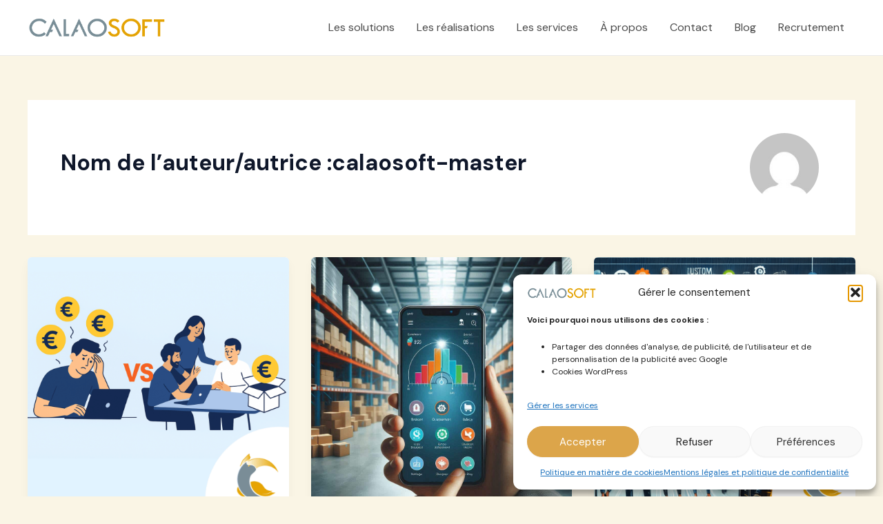

--- FILE ---
content_type: text/html; charset=utf-8
request_url: https://www.google.com/recaptcha/api2/anchor?ar=1&k=6Ld1fMcrAAAAAOvL7G_B1z1J365VgBjl4g_S2bwV&co=aHR0cHM6Ly93d3cuY2FsYW9zb2Z0LmZyOjQ0Mw..&hl=en&v=N67nZn4AqZkNcbeMu4prBgzg&size=invisible&anchor-ms=20000&execute-ms=30000&cb=p2g3snec43l0
body_size: 48658
content:
<!DOCTYPE HTML><html dir="ltr" lang="en"><head><meta http-equiv="Content-Type" content="text/html; charset=UTF-8">
<meta http-equiv="X-UA-Compatible" content="IE=edge">
<title>reCAPTCHA</title>
<style type="text/css">
/* cyrillic-ext */
@font-face {
  font-family: 'Roboto';
  font-style: normal;
  font-weight: 400;
  font-stretch: 100%;
  src: url(//fonts.gstatic.com/s/roboto/v48/KFO7CnqEu92Fr1ME7kSn66aGLdTylUAMa3GUBHMdazTgWw.woff2) format('woff2');
  unicode-range: U+0460-052F, U+1C80-1C8A, U+20B4, U+2DE0-2DFF, U+A640-A69F, U+FE2E-FE2F;
}
/* cyrillic */
@font-face {
  font-family: 'Roboto';
  font-style: normal;
  font-weight: 400;
  font-stretch: 100%;
  src: url(//fonts.gstatic.com/s/roboto/v48/KFO7CnqEu92Fr1ME7kSn66aGLdTylUAMa3iUBHMdazTgWw.woff2) format('woff2');
  unicode-range: U+0301, U+0400-045F, U+0490-0491, U+04B0-04B1, U+2116;
}
/* greek-ext */
@font-face {
  font-family: 'Roboto';
  font-style: normal;
  font-weight: 400;
  font-stretch: 100%;
  src: url(//fonts.gstatic.com/s/roboto/v48/KFO7CnqEu92Fr1ME7kSn66aGLdTylUAMa3CUBHMdazTgWw.woff2) format('woff2');
  unicode-range: U+1F00-1FFF;
}
/* greek */
@font-face {
  font-family: 'Roboto';
  font-style: normal;
  font-weight: 400;
  font-stretch: 100%;
  src: url(//fonts.gstatic.com/s/roboto/v48/KFO7CnqEu92Fr1ME7kSn66aGLdTylUAMa3-UBHMdazTgWw.woff2) format('woff2');
  unicode-range: U+0370-0377, U+037A-037F, U+0384-038A, U+038C, U+038E-03A1, U+03A3-03FF;
}
/* math */
@font-face {
  font-family: 'Roboto';
  font-style: normal;
  font-weight: 400;
  font-stretch: 100%;
  src: url(//fonts.gstatic.com/s/roboto/v48/KFO7CnqEu92Fr1ME7kSn66aGLdTylUAMawCUBHMdazTgWw.woff2) format('woff2');
  unicode-range: U+0302-0303, U+0305, U+0307-0308, U+0310, U+0312, U+0315, U+031A, U+0326-0327, U+032C, U+032F-0330, U+0332-0333, U+0338, U+033A, U+0346, U+034D, U+0391-03A1, U+03A3-03A9, U+03B1-03C9, U+03D1, U+03D5-03D6, U+03F0-03F1, U+03F4-03F5, U+2016-2017, U+2034-2038, U+203C, U+2040, U+2043, U+2047, U+2050, U+2057, U+205F, U+2070-2071, U+2074-208E, U+2090-209C, U+20D0-20DC, U+20E1, U+20E5-20EF, U+2100-2112, U+2114-2115, U+2117-2121, U+2123-214F, U+2190, U+2192, U+2194-21AE, U+21B0-21E5, U+21F1-21F2, U+21F4-2211, U+2213-2214, U+2216-22FF, U+2308-230B, U+2310, U+2319, U+231C-2321, U+2336-237A, U+237C, U+2395, U+239B-23B7, U+23D0, U+23DC-23E1, U+2474-2475, U+25AF, U+25B3, U+25B7, U+25BD, U+25C1, U+25CA, U+25CC, U+25FB, U+266D-266F, U+27C0-27FF, U+2900-2AFF, U+2B0E-2B11, U+2B30-2B4C, U+2BFE, U+3030, U+FF5B, U+FF5D, U+1D400-1D7FF, U+1EE00-1EEFF;
}
/* symbols */
@font-face {
  font-family: 'Roboto';
  font-style: normal;
  font-weight: 400;
  font-stretch: 100%;
  src: url(//fonts.gstatic.com/s/roboto/v48/KFO7CnqEu92Fr1ME7kSn66aGLdTylUAMaxKUBHMdazTgWw.woff2) format('woff2');
  unicode-range: U+0001-000C, U+000E-001F, U+007F-009F, U+20DD-20E0, U+20E2-20E4, U+2150-218F, U+2190, U+2192, U+2194-2199, U+21AF, U+21E6-21F0, U+21F3, U+2218-2219, U+2299, U+22C4-22C6, U+2300-243F, U+2440-244A, U+2460-24FF, U+25A0-27BF, U+2800-28FF, U+2921-2922, U+2981, U+29BF, U+29EB, U+2B00-2BFF, U+4DC0-4DFF, U+FFF9-FFFB, U+10140-1018E, U+10190-1019C, U+101A0, U+101D0-101FD, U+102E0-102FB, U+10E60-10E7E, U+1D2C0-1D2D3, U+1D2E0-1D37F, U+1F000-1F0FF, U+1F100-1F1AD, U+1F1E6-1F1FF, U+1F30D-1F30F, U+1F315, U+1F31C, U+1F31E, U+1F320-1F32C, U+1F336, U+1F378, U+1F37D, U+1F382, U+1F393-1F39F, U+1F3A7-1F3A8, U+1F3AC-1F3AF, U+1F3C2, U+1F3C4-1F3C6, U+1F3CA-1F3CE, U+1F3D4-1F3E0, U+1F3ED, U+1F3F1-1F3F3, U+1F3F5-1F3F7, U+1F408, U+1F415, U+1F41F, U+1F426, U+1F43F, U+1F441-1F442, U+1F444, U+1F446-1F449, U+1F44C-1F44E, U+1F453, U+1F46A, U+1F47D, U+1F4A3, U+1F4B0, U+1F4B3, U+1F4B9, U+1F4BB, U+1F4BF, U+1F4C8-1F4CB, U+1F4D6, U+1F4DA, U+1F4DF, U+1F4E3-1F4E6, U+1F4EA-1F4ED, U+1F4F7, U+1F4F9-1F4FB, U+1F4FD-1F4FE, U+1F503, U+1F507-1F50B, U+1F50D, U+1F512-1F513, U+1F53E-1F54A, U+1F54F-1F5FA, U+1F610, U+1F650-1F67F, U+1F687, U+1F68D, U+1F691, U+1F694, U+1F698, U+1F6AD, U+1F6B2, U+1F6B9-1F6BA, U+1F6BC, U+1F6C6-1F6CF, U+1F6D3-1F6D7, U+1F6E0-1F6EA, U+1F6F0-1F6F3, U+1F6F7-1F6FC, U+1F700-1F7FF, U+1F800-1F80B, U+1F810-1F847, U+1F850-1F859, U+1F860-1F887, U+1F890-1F8AD, U+1F8B0-1F8BB, U+1F8C0-1F8C1, U+1F900-1F90B, U+1F93B, U+1F946, U+1F984, U+1F996, U+1F9E9, U+1FA00-1FA6F, U+1FA70-1FA7C, U+1FA80-1FA89, U+1FA8F-1FAC6, U+1FACE-1FADC, U+1FADF-1FAE9, U+1FAF0-1FAF8, U+1FB00-1FBFF;
}
/* vietnamese */
@font-face {
  font-family: 'Roboto';
  font-style: normal;
  font-weight: 400;
  font-stretch: 100%;
  src: url(//fonts.gstatic.com/s/roboto/v48/KFO7CnqEu92Fr1ME7kSn66aGLdTylUAMa3OUBHMdazTgWw.woff2) format('woff2');
  unicode-range: U+0102-0103, U+0110-0111, U+0128-0129, U+0168-0169, U+01A0-01A1, U+01AF-01B0, U+0300-0301, U+0303-0304, U+0308-0309, U+0323, U+0329, U+1EA0-1EF9, U+20AB;
}
/* latin-ext */
@font-face {
  font-family: 'Roboto';
  font-style: normal;
  font-weight: 400;
  font-stretch: 100%;
  src: url(//fonts.gstatic.com/s/roboto/v48/KFO7CnqEu92Fr1ME7kSn66aGLdTylUAMa3KUBHMdazTgWw.woff2) format('woff2');
  unicode-range: U+0100-02BA, U+02BD-02C5, U+02C7-02CC, U+02CE-02D7, U+02DD-02FF, U+0304, U+0308, U+0329, U+1D00-1DBF, U+1E00-1E9F, U+1EF2-1EFF, U+2020, U+20A0-20AB, U+20AD-20C0, U+2113, U+2C60-2C7F, U+A720-A7FF;
}
/* latin */
@font-face {
  font-family: 'Roboto';
  font-style: normal;
  font-weight: 400;
  font-stretch: 100%;
  src: url(//fonts.gstatic.com/s/roboto/v48/KFO7CnqEu92Fr1ME7kSn66aGLdTylUAMa3yUBHMdazQ.woff2) format('woff2');
  unicode-range: U+0000-00FF, U+0131, U+0152-0153, U+02BB-02BC, U+02C6, U+02DA, U+02DC, U+0304, U+0308, U+0329, U+2000-206F, U+20AC, U+2122, U+2191, U+2193, U+2212, U+2215, U+FEFF, U+FFFD;
}
/* cyrillic-ext */
@font-face {
  font-family: 'Roboto';
  font-style: normal;
  font-weight: 500;
  font-stretch: 100%;
  src: url(//fonts.gstatic.com/s/roboto/v48/KFO7CnqEu92Fr1ME7kSn66aGLdTylUAMa3GUBHMdazTgWw.woff2) format('woff2');
  unicode-range: U+0460-052F, U+1C80-1C8A, U+20B4, U+2DE0-2DFF, U+A640-A69F, U+FE2E-FE2F;
}
/* cyrillic */
@font-face {
  font-family: 'Roboto';
  font-style: normal;
  font-weight: 500;
  font-stretch: 100%;
  src: url(//fonts.gstatic.com/s/roboto/v48/KFO7CnqEu92Fr1ME7kSn66aGLdTylUAMa3iUBHMdazTgWw.woff2) format('woff2');
  unicode-range: U+0301, U+0400-045F, U+0490-0491, U+04B0-04B1, U+2116;
}
/* greek-ext */
@font-face {
  font-family: 'Roboto';
  font-style: normal;
  font-weight: 500;
  font-stretch: 100%;
  src: url(//fonts.gstatic.com/s/roboto/v48/KFO7CnqEu92Fr1ME7kSn66aGLdTylUAMa3CUBHMdazTgWw.woff2) format('woff2');
  unicode-range: U+1F00-1FFF;
}
/* greek */
@font-face {
  font-family: 'Roboto';
  font-style: normal;
  font-weight: 500;
  font-stretch: 100%;
  src: url(//fonts.gstatic.com/s/roboto/v48/KFO7CnqEu92Fr1ME7kSn66aGLdTylUAMa3-UBHMdazTgWw.woff2) format('woff2');
  unicode-range: U+0370-0377, U+037A-037F, U+0384-038A, U+038C, U+038E-03A1, U+03A3-03FF;
}
/* math */
@font-face {
  font-family: 'Roboto';
  font-style: normal;
  font-weight: 500;
  font-stretch: 100%;
  src: url(//fonts.gstatic.com/s/roboto/v48/KFO7CnqEu92Fr1ME7kSn66aGLdTylUAMawCUBHMdazTgWw.woff2) format('woff2');
  unicode-range: U+0302-0303, U+0305, U+0307-0308, U+0310, U+0312, U+0315, U+031A, U+0326-0327, U+032C, U+032F-0330, U+0332-0333, U+0338, U+033A, U+0346, U+034D, U+0391-03A1, U+03A3-03A9, U+03B1-03C9, U+03D1, U+03D5-03D6, U+03F0-03F1, U+03F4-03F5, U+2016-2017, U+2034-2038, U+203C, U+2040, U+2043, U+2047, U+2050, U+2057, U+205F, U+2070-2071, U+2074-208E, U+2090-209C, U+20D0-20DC, U+20E1, U+20E5-20EF, U+2100-2112, U+2114-2115, U+2117-2121, U+2123-214F, U+2190, U+2192, U+2194-21AE, U+21B0-21E5, U+21F1-21F2, U+21F4-2211, U+2213-2214, U+2216-22FF, U+2308-230B, U+2310, U+2319, U+231C-2321, U+2336-237A, U+237C, U+2395, U+239B-23B7, U+23D0, U+23DC-23E1, U+2474-2475, U+25AF, U+25B3, U+25B7, U+25BD, U+25C1, U+25CA, U+25CC, U+25FB, U+266D-266F, U+27C0-27FF, U+2900-2AFF, U+2B0E-2B11, U+2B30-2B4C, U+2BFE, U+3030, U+FF5B, U+FF5D, U+1D400-1D7FF, U+1EE00-1EEFF;
}
/* symbols */
@font-face {
  font-family: 'Roboto';
  font-style: normal;
  font-weight: 500;
  font-stretch: 100%;
  src: url(//fonts.gstatic.com/s/roboto/v48/KFO7CnqEu92Fr1ME7kSn66aGLdTylUAMaxKUBHMdazTgWw.woff2) format('woff2');
  unicode-range: U+0001-000C, U+000E-001F, U+007F-009F, U+20DD-20E0, U+20E2-20E4, U+2150-218F, U+2190, U+2192, U+2194-2199, U+21AF, U+21E6-21F0, U+21F3, U+2218-2219, U+2299, U+22C4-22C6, U+2300-243F, U+2440-244A, U+2460-24FF, U+25A0-27BF, U+2800-28FF, U+2921-2922, U+2981, U+29BF, U+29EB, U+2B00-2BFF, U+4DC0-4DFF, U+FFF9-FFFB, U+10140-1018E, U+10190-1019C, U+101A0, U+101D0-101FD, U+102E0-102FB, U+10E60-10E7E, U+1D2C0-1D2D3, U+1D2E0-1D37F, U+1F000-1F0FF, U+1F100-1F1AD, U+1F1E6-1F1FF, U+1F30D-1F30F, U+1F315, U+1F31C, U+1F31E, U+1F320-1F32C, U+1F336, U+1F378, U+1F37D, U+1F382, U+1F393-1F39F, U+1F3A7-1F3A8, U+1F3AC-1F3AF, U+1F3C2, U+1F3C4-1F3C6, U+1F3CA-1F3CE, U+1F3D4-1F3E0, U+1F3ED, U+1F3F1-1F3F3, U+1F3F5-1F3F7, U+1F408, U+1F415, U+1F41F, U+1F426, U+1F43F, U+1F441-1F442, U+1F444, U+1F446-1F449, U+1F44C-1F44E, U+1F453, U+1F46A, U+1F47D, U+1F4A3, U+1F4B0, U+1F4B3, U+1F4B9, U+1F4BB, U+1F4BF, U+1F4C8-1F4CB, U+1F4D6, U+1F4DA, U+1F4DF, U+1F4E3-1F4E6, U+1F4EA-1F4ED, U+1F4F7, U+1F4F9-1F4FB, U+1F4FD-1F4FE, U+1F503, U+1F507-1F50B, U+1F50D, U+1F512-1F513, U+1F53E-1F54A, U+1F54F-1F5FA, U+1F610, U+1F650-1F67F, U+1F687, U+1F68D, U+1F691, U+1F694, U+1F698, U+1F6AD, U+1F6B2, U+1F6B9-1F6BA, U+1F6BC, U+1F6C6-1F6CF, U+1F6D3-1F6D7, U+1F6E0-1F6EA, U+1F6F0-1F6F3, U+1F6F7-1F6FC, U+1F700-1F7FF, U+1F800-1F80B, U+1F810-1F847, U+1F850-1F859, U+1F860-1F887, U+1F890-1F8AD, U+1F8B0-1F8BB, U+1F8C0-1F8C1, U+1F900-1F90B, U+1F93B, U+1F946, U+1F984, U+1F996, U+1F9E9, U+1FA00-1FA6F, U+1FA70-1FA7C, U+1FA80-1FA89, U+1FA8F-1FAC6, U+1FACE-1FADC, U+1FADF-1FAE9, U+1FAF0-1FAF8, U+1FB00-1FBFF;
}
/* vietnamese */
@font-face {
  font-family: 'Roboto';
  font-style: normal;
  font-weight: 500;
  font-stretch: 100%;
  src: url(//fonts.gstatic.com/s/roboto/v48/KFO7CnqEu92Fr1ME7kSn66aGLdTylUAMa3OUBHMdazTgWw.woff2) format('woff2');
  unicode-range: U+0102-0103, U+0110-0111, U+0128-0129, U+0168-0169, U+01A0-01A1, U+01AF-01B0, U+0300-0301, U+0303-0304, U+0308-0309, U+0323, U+0329, U+1EA0-1EF9, U+20AB;
}
/* latin-ext */
@font-face {
  font-family: 'Roboto';
  font-style: normal;
  font-weight: 500;
  font-stretch: 100%;
  src: url(//fonts.gstatic.com/s/roboto/v48/KFO7CnqEu92Fr1ME7kSn66aGLdTylUAMa3KUBHMdazTgWw.woff2) format('woff2');
  unicode-range: U+0100-02BA, U+02BD-02C5, U+02C7-02CC, U+02CE-02D7, U+02DD-02FF, U+0304, U+0308, U+0329, U+1D00-1DBF, U+1E00-1E9F, U+1EF2-1EFF, U+2020, U+20A0-20AB, U+20AD-20C0, U+2113, U+2C60-2C7F, U+A720-A7FF;
}
/* latin */
@font-face {
  font-family: 'Roboto';
  font-style: normal;
  font-weight: 500;
  font-stretch: 100%;
  src: url(//fonts.gstatic.com/s/roboto/v48/KFO7CnqEu92Fr1ME7kSn66aGLdTylUAMa3yUBHMdazQ.woff2) format('woff2');
  unicode-range: U+0000-00FF, U+0131, U+0152-0153, U+02BB-02BC, U+02C6, U+02DA, U+02DC, U+0304, U+0308, U+0329, U+2000-206F, U+20AC, U+2122, U+2191, U+2193, U+2212, U+2215, U+FEFF, U+FFFD;
}
/* cyrillic-ext */
@font-face {
  font-family: 'Roboto';
  font-style: normal;
  font-weight: 900;
  font-stretch: 100%;
  src: url(//fonts.gstatic.com/s/roboto/v48/KFO7CnqEu92Fr1ME7kSn66aGLdTylUAMa3GUBHMdazTgWw.woff2) format('woff2');
  unicode-range: U+0460-052F, U+1C80-1C8A, U+20B4, U+2DE0-2DFF, U+A640-A69F, U+FE2E-FE2F;
}
/* cyrillic */
@font-face {
  font-family: 'Roboto';
  font-style: normal;
  font-weight: 900;
  font-stretch: 100%;
  src: url(//fonts.gstatic.com/s/roboto/v48/KFO7CnqEu92Fr1ME7kSn66aGLdTylUAMa3iUBHMdazTgWw.woff2) format('woff2');
  unicode-range: U+0301, U+0400-045F, U+0490-0491, U+04B0-04B1, U+2116;
}
/* greek-ext */
@font-face {
  font-family: 'Roboto';
  font-style: normal;
  font-weight: 900;
  font-stretch: 100%;
  src: url(//fonts.gstatic.com/s/roboto/v48/KFO7CnqEu92Fr1ME7kSn66aGLdTylUAMa3CUBHMdazTgWw.woff2) format('woff2');
  unicode-range: U+1F00-1FFF;
}
/* greek */
@font-face {
  font-family: 'Roboto';
  font-style: normal;
  font-weight: 900;
  font-stretch: 100%;
  src: url(//fonts.gstatic.com/s/roboto/v48/KFO7CnqEu92Fr1ME7kSn66aGLdTylUAMa3-UBHMdazTgWw.woff2) format('woff2');
  unicode-range: U+0370-0377, U+037A-037F, U+0384-038A, U+038C, U+038E-03A1, U+03A3-03FF;
}
/* math */
@font-face {
  font-family: 'Roboto';
  font-style: normal;
  font-weight: 900;
  font-stretch: 100%;
  src: url(//fonts.gstatic.com/s/roboto/v48/KFO7CnqEu92Fr1ME7kSn66aGLdTylUAMawCUBHMdazTgWw.woff2) format('woff2');
  unicode-range: U+0302-0303, U+0305, U+0307-0308, U+0310, U+0312, U+0315, U+031A, U+0326-0327, U+032C, U+032F-0330, U+0332-0333, U+0338, U+033A, U+0346, U+034D, U+0391-03A1, U+03A3-03A9, U+03B1-03C9, U+03D1, U+03D5-03D6, U+03F0-03F1, U+03F4-03F5, U+2016-2017, U+2034-2038, U+203C, U+2040, U+2043, U+2047, U+2050, U+2057, U+205F, U+2070-2071, U+2074-208E, U+2090-209C, U+20D0-20DC, U+20E1, U+20E5-20EF, U+2100-2112, U+2114-2115, U+2117-2121, U+2123-214F, U+2190, U+2192, U+2194-21AE, U+21B0-21E5, U+21F1-21F2, U+21F4-2211, U+2213-2214, U+2216-22FF, U+2308-230B, U+2310, U+2319, U+231C-2321, U+2336-237A, U+237C, U+2395, U+239B-23B7, U+23D0, U+23DC-23E1, U+2474-2475, U+25AF, U+25B3, U+25B7, U+25BD, U+25C1, U+25CA, U+25CC, U+25FB, U+266D-266F, U+27C0-27FF, U+2900-2AFF, U+2B0E-2B11, U+2B30-2B4C, U+2BFE, U+3030, U+FF5B, U+FF5D, U+1D400-1D7FF, U+1EE00-1EEFF;
}
/* symbols */
@font-face {
  font-family: 'Roboto';
  font-style: normal;
  font-weight: 900;
  font-stretch: 100%;
  src: url(//fonts.gstatic.com/s/roboto/v48/KFO7CnqEu92Fr1ME7kSn66aGLdTylUAMaxKUBHMdazTgWw.woff2) format('woff2');
  unicode-range: U+0001-000C, U+000E-001F, U+007F-009F, U+20DD-20E0, U+20E2-20E4, U+2150-218F, U+2190, U+2192, U+2194-2199, U+21AF, U+21E6-21F0, U+21F3, U+2218-2219, U+2299, U+22C4-22C6, U+2300-243F, U+2440-244A, U+2460-24FF, U+25A0-27BF, U+2800-28FF, U+2921-2922, U+2981, U+29BF, U+29EB, U+2B00-2BFF, U+4DC0-4DFF, U+FFF9-FFFB, U+10140-1018E, U+10190-1019C, U+101A0, U+101D0-101FD, U+102E0-102FB, U+10E60-10E7E, U+1D2C0-1D2D3, U+1D2E0-1D37F, U+1F000-1F0FF, U+1F100-1F1AD, U+1F1E6-1F1FF, U+1F30D-1F30F, U+1F315, U+1F31C, U+1F31E, U+1F320-1F32C, U+1F336, U+1F378, U+1F37D, U+1F382, U+1F393-1F39F, U+1F3A7-1F3A8, U+1F3AC-1F3AF, U+1F3C2, U+1F3C4-1F3C6, U+1F3CA-1F3CE, U+1F3D4-1F3E0, U+1F3ED, U+1F3F1-1F3F3, U+1F3F5-1F3F7, U+1F408, U+1F415, U+1F41F, U+1F426, U+1F43F, U+1F441-1F442, U+1F444, U+1F446-1F449, U+1F44C-1F44E, U+1F453, U+1F46A, U+1F47D, U+1F4A3, U+1F4B0, U+1F4B3, U+1F4B9, U+1F4BB, U+1F4BF, U+1F4C8-1F4CB, U+1F4D6, U+1F4DA, U+1F4DF, U+1F4E3-1F4E6, U+1F4EA-1F4ED, U+1F4F7, U+1F4F9-1F4FB, U+1F4FD-1F4FE, U+1F503, U+1F507-1F50B, U+1F50D, U+1F512-1F513, U+1F53E-1F54A, U+1F54F-1F5FA, U+1F610, U+1F650-1F67F, U+1F687, U+1F68D, U+1F691, U+1F694, U+1F698, U+1F6AD, U+1F6B2, U+1F6B9-1F6BA, U+1F6BC, U+1F6C6-1F6CF, U+1F6D3-1F6D7, U+1F6E0-1F6EA, U+1F6F0-1F6F3, U+1F6F7-1F6FC, U+1F700-1F7FF, U+1F800-1F80B, U+1F810-1F847, U+1F850-1F859, U+1F860-1F887, U+1F890-1F8AD, U+1F8B0-1F8BB, U+1F8C0-1F8C1, U+1F900-1F90B, U+1F93B, U+1F946, U+1F984, U+1F996, U+1F9E9, U+1FA00-1FA6F, U+1FA70-1FA7C, U+1FA80-1FA89, U+1FA8F-1FAC6, U+1FACE-1FADC, U+1FADF-1FAE9, U+1FAF0-1FAF8, U+1FB00-1FBFF;
}
/* vietnamese */
@font-face {
  font-family: 'Roboto';
  font-style: normal;
  font-weight: 900;
  font-stretch: 100%;
  src: url(//fonts.gstatic.com/s/roboto/v48/KFO7CnqEu92Fr1ME7kSn66aGLdTylUAMa3OUBHMdazTgWw.woff2) format('woff2');
  unicode-range: U+0102-0103, U+0110-0111, U+0128-0129, U+0168-0169, U+01A0-01A1, U+01AF-01B0, U+0300-0301, U+0303-0304, U+0308-0309, U+0323, U+0329, U+1EA0-1EF9, U+20AB;
}
/* latin-ext */
@font-face {
  font-family: 'Roboto';
  font-style: normal;
  font-weight: 900;
  font-stretch: 100%;
  src: url(//fonts.gstatic.com/s/roboto/v48/KFO7CnqEu92Fr1ME7kSn66aGLdTylUAMa3KUBHMdazTgWw.woff2) format('woff2');
  unicode-range: U+0100-02BA, U+02BD-02C5, U+02C7-02CC, U+02CE-02D7, U+02DD-02FF, U+0304, U+0308, U+0329, U+1D00-1DBF, U+1E00-1E9F, U+1EF2-1EFF, U+2020, U+20A0-20AB, U+20AD-20C0, U+2113, U+2C60-2C7F, U+A720-A7FF;
}
/* latin */
@font-face {
  font-family: 'Roboto';
  font-style: normal;
  font-weight: 900;
  font-stretch: 100%;
  src: url(//fonts.gstatic.com/s/roboto/v48/KFO7CnqEu92Fr1ME7kSn66aGLdTylUAMa3yUBHMdazQ.woff2) format('woff2');
  unicode-range: U+0000-00FF, U+0131, U+0152-0153, U+02BB-02BC, U+02C6, U+02DA, U+02DC, U+0304, U+0308, U+0329, U+2000-206F, U+20AC, U+2122, U+2191, U+2193, U+2212, U+2215, U+FEFF, U+FFFD;
}

</style>
<link rel="stylesheet" type="text/css" href="https://www.gstatic.com/recaptcha/releases/N67nZn4AqZkNcbeMu4prBgzg/styles__ltr.css">
<script nonce="D6jBFARsyyY6mN_tG5cqXA" type="text/javascript">window['__recaptcha_api'] = 'https://www.google.com/recaptcha/api2/';</script>
<script type="text/javascript" src="https://www.gstatic.com/recaptcha/releases/N67nZn4AqZkNcbeMu4prBgzg/recaptcha__en.js" nonce="D6jBFARsyyY6mN_tG5cqXA">
      
    </script></head>
<body><div id="rc-anchor-alert" class="rc-anchor-alert"></div>
<input type="hidden" id="recaptcha-token" value="[base64]">
<script type="text/javascript" nonce="D6jBFARsyyY6mN_tG5cqXA">
      recaptcha.anchor.Main.init("[\x22ainput\x22,[\x22bgdata\x22,\x22\x22,\[base64]/[base64]/[base64]/[base64]/[base64]/[base64]/[base64]/[base64]/bmV3IFlbcV0oQVswXSk6aD09Mj9uZXcgWVtxXShBWzBdLEFbMV0pOmg9PTM/bmV3IFlbcV0oQVswXSxBWzFdLEFbMl0pOmg9PTQ/[base64]/aXcoSS5ILEkpOngoOCx0cnVlLEkpfSxFMj12LnJlcXVlc3RJZGxlQ2FsbGJhY2s/[base64]/[base64]/[base64]/[base64]\\u003d\x22,\[base64]\x22,\[base64]/woANMmUwRcK8LCtyLcKjwrnCpcK5SMOURcOqw5rChcK7OMOLFsKgw5MbwpEEwp7CiMKVw44hwp5ew7TDhcKTE8KRWcKRVCbDlMKdw4g/FFXCkcOkAH3DmijDtWLClHIRfxPCgxTDjVN5OkZKc8OcZMOlw6ZoN0/CtRtMNcK8bjZrwrUHw6bDjsKmMsKwwrnChsKfw7NHw5xaNcK6A3/DvcO9dcOnw5TDjD3ClcO1woAsGsO/JyTCksOhHWZgHcOXw47CmQzDusOaBE4twpnDumbCjsOswrzDq8OJfxbDh8KTwq7CvHvCmXYcw6rDl8KDwroyw7UUwqzCrsKbwrjDrVfDpsKDwpnDn3hrwqhpw4QRw5nDusKMQMKBw58WCMOMX8KMeA/CjMKrwroTw7fCrRfCmDo0WAzCnj4LwoLDgCsrdyfCoQTCp8ODTsKBwo8aRRzDh8KnDkI5w6DChsOew4TCtMKLfsOwwpFNHFvCucOwfmMyw4/ChF7ChcKxw5jDvWzDrW/Cg8KhcF1yO8Kuw4YeBnnDmcK6wr4sGmDCvsK4eMKQDiIYDsK/[base64]/woMlw4DDkMK+K8KkwpjDkE/ChMOMNMOew7Vjw5ENw4YCbEx6XBvDsA9sYsKkwpV4djzDssOtYk96w6NhQcO7AsO0Zxcew7MxFMOmw5bClsKRTQ/Cg8OOMGwzw4UqQy1nXMK+wqLCi2BjPMOiw4zCrMKVwoDDghXChcOAw4/DlMOddcOWwoXDvsONHsKewrvDoMOHw4ASdMOVwqwZw6LCtCxIwosCw5scwoY/WAXCli1Lw78gbsOfZsOwV8KVw6ZvKcKcUMKWw67Ck8OJdsKpw7XCuTcNbinCi3fDmxbChcKxwoFawrQCwoEvHMKNwrJCw7x3DULChMOUwqPCq8OFwpnDi8OLwprDvXTCj8Kbw7FMw6ITw6DDiELCnTfCkCgFe8Omw4RUw5TDihjDnXzCgTMSEVzDnmLDkiMiw7s/dn/CnsO0w7fDn8ORwpkwKcOIE8OGGcOAU8KZwoMQw48zMcO+w6wpwofDnFgUDMOtUsOWKcKrLw3CrsKjHxXCnsKBwrvChUbCjmIocsOAwq3DhQQaWFtawo7CjsO4w5sLw4oawpzCsB0Pw7vDkcOowpgnMkzDosO+CXZ1PlDDg8OHw446w5VbL8KPfT/CimYpTcKYw4rCjm9ECEw8w57CoiUpwqAEwr7Cs1DDgHNvMcKqRVjCusK3wo4xPxfDjg/[base64]/[base64]/[base64]/QFJGDcOxwqVdw7/CuCbCqWolCXrDscKzw4AhwoPCmQfCuMK2w6UPw6Z4OD/CqhNvwozDssOdEcKvw6lew7JWYMODcS0Zw6DCkBHDnsOgw4Q2X0ErY17ChlPCnBc7wpTDqjbCjcOmYVfCosKfSFzCo8KrI3oUw4fDlsOVwonDocOaLHE7TsKhw6wNMktSwqI8KMK3XcKwwqZWI8KoIj17X8K9EMKNw53CssO/w5kzLMK6JQ7CqMOZGhrCsMKUw7XCrnnCjsOVA319HMOOw5LDiXlNw7LDqMOoC8OUw5gES8K0D3/DvsKOwqPDu3rCqwIKw4IpaU4NwoTCnww5w55awqLDucK5wq3DkMKhIXYjwqdXwpJmHMKJaEfCqzPCqDwdw7nChsKmWcKxZl8WwrYQwpXDvwwfUkJfHQ97wqLCrcK2IsO8wrDCm8KlPiV/cChPCiDCplbDmsKef13CmcK6M8K0bsO5w54Dw7oJwq7Cs0dgfsO6woAxcMO0w5zChcKWPsOHXDDChMO6KQLClMOcR8Onw4jDkxvDjcOtwobDmBjCmgDCo03Dojkwwpc7w5k8EsOCwrsyXl9UwovDswTDk8OlZcKYHlfDvcKDw7/CvCMhwoozd8ORwqMowph5DsKsHsOawrROBkMfOcOTw7dcS8OYw7TCpMOEAMKXQsOIw5nClHU3ByAjw6laTFDDtQzDnEtFwonDjkxSSMO8w5/DjcKrwr15w4TDmWpfF8K8AMK2wopxw5jDscO2wovCu8Okw4DCtsK+bXfCnyN2eMOEIlF6TcOhOsK1w7rDqcOubg/CvXPDnBrCuRJUwrtsw58EJcOlwrXDrHgoPkV8w5wbPmVjwr/CmmUywqB6w4JRwr4pXsOqcy8Uwq/CsxrCiMOUw6jDtsO5wpVRfHfCkmIXw5fCl8ONwrAUwoIOwqjDvTvDh0nDnsODWsKjwoUAbgJUVMOXYMKORCR2YlN4ZMOoHMK/D8OLw5dlVR5ewqDDtMO+WcOZDsOSwrTCm8KVw7/CuEXDu10YVcOaXMKQMMOjVcOGB8KAwoMVwr1Iwo3DvcOqYRR1fcKnw4zCrX7DvHhOOMKoPA4CEFbDuGAbG0rDlTvDqsO4w5bClXxDwoXCuWEoQ1FYdcOOwptnw7Fcwr5vB07DtEM2wp1dOX7CqA/ClSbDqcOgwoTCpC9tMsOdwoDDlcOOGF8JDm1uwothNsOVwqrCundzwqNQR0Y0w7hJw7nCnBksbDJKw7BncMK2JsKtwofDn8K9wqR8w7/CtivDpcKrw5ErfMKCwopTwr18AW5Rw7MmUsKuPjDDm8O+IsO6VMKuOcOgBcKtUz7ChMK/[base64]/CucO/w7nDocK6woBDFR0XwrN0IcK7w457w6FpOcK4FzDDo8K3w6bDgMOHwqvDqwp/w4sTP8O/w6jDuwDDg8OMOcOpw6pow4UHw6NTwp9fWg/[base64]/DgsOOSsK8R8OcK8OWem7CjsOFw5nDkiYNw4LDoMKjwprDiwMDwrHClsKqwr1Nw45+w6jDvUIcE07ClsOHbMKMw7dAw5PDnyXClH0mw55Lw4bClR3DgwtJF8OuJFHDiMKcL0/DuFceOcKWwpjClcK0QcO3B0Vgw65/CcKIw63DisKmw5vCg8KPX0M2wp7Dn3R4LcKpwpPCqwd1SzbDjsKow50PwpLDowdhAsK4w6HChWDDnBATwpLDt8K8w4bDpMOJwrh4OcOyJQMqDcKYUhYYHCVRw7PDtStbwqZkwq9pw6zCmFt3wprDuGwxwptzwodwVSXDtcKDwp5Cw59aEzFOw6hnw5/CpMKTIANuKnHDlEPCjcKgwpDDsQs0w74hw5/DrhfDnsK1w5LCmyFpw5dnw4ckccKjwojDtT/DrTkeeXNGwp3CrDjCjBXCk1AqwoXCoXXCgEVrwqoRw5fDpUPCtcKsScOQwp7DvcOtw4QqOAdNw7JvDcKTwrXCjW7CucKSw7YXwrrCosOuw43CoHp5woHDkyREMsOZOiBmwpXDscOPw5PDhg9Dd8OINcO3w6ACWMKcKSl0wqEzOsOkw6B/w7Qnw5nCkH0+w7XDpMKGw57CqcOsLVolCsOhWybDsXLDujZAwr/Cu8KUwqjDvg3DkMKQDzjDqcKlwo7Cn8OvZCPCsHrCqnsXwofDlsKmOsKJZ8OYw6NPwq/Cn8OIw7oKwqLCq8KBwqXDgg/Dt1AJVcKqwrBNLWDCgcK8w5XCpcOOwqrCm3XCksOdwpzCmiLDvcKqw43Cg8Khw4taCRhvCcOkwrg6wpZUc8OuCQxrX8KXFjXDv8KMIMKfw4DCsSTCokV/SHhmwojDqTQNdVDCsMKAGnvDicOfw7VxPVXChhPDicK8w7Azw6PDscO2PFrCmMOkw6lRasKuwq7CtcKKDl5/Zm/DtHYSwrwQOsKkCMK+wqcywq4ew6zCusOpBcKvw7REwrHCkcOTwrIww5rCiU/DqsOXB3lWwqjCjW8lL8KxTcOLwp3CtsOHw5/DsU/CksKUQyQSw7nDv1nDukDDrDLDl8KNwoFvwqjCucOxwoV5ejZrKsOGQFUnwoLCtEtVQwZzbMO2QMOswr/DviIXwqXDv09iw7TCgMKQwqB5wpbDq3LCjVbDq8O0X8KAdsOXw6Q5w6FswonCoMOqfmdvb2DCjMKCw4dXw6rCrR1tw4JwM8K+wpzDrcKUEsKdwoPDksKswpYwwotHPlw8wr8TAB/Cq3fDncOiNFLCjFjDnRJAJcO4wpLDlUgqwqTCqsKQIVNxw5rCqsOiYsKIaQ3DhADCnj4RwpIXTBjCmsO3w6gSchTDgULDvsK/am3CsMKnBCAtPMOqNENVwpHDlcKHcksTwoV3Sn8Kwrg/IwvDgsKhwpQgHMO1w7jCocOUFAjCpMOuw4/CtRTCtsOXw7I+w502GnfCqsKZCsOqej7Cj8K/EFLClMOSwrxVbAUQw4QgDlQsW8K5woNjwqLDrsOGw7N8DiXCu2NdwoZ0w7Agw7crw5gpw4jCucKrw7Y2XMOUPSzDrMK7wr1IwqnDomjDjsOIw6IjG0pTw4/DvcKTw7pKBhJxw6jCrnrCsMO1bMKPw6rCt31wwol9w6ckwqXCr8K0w6BcdUjDrzPDqAnCnMKPTsKswp4Qw6DCusOjJR/[base64]/CmHNhMSk9HcKWDgRHMsOLB8OrdybDmE7DncKsZzVQwphNw6pPwo7DrcOweEJOS8KSw6PCtyTDmBzDisK+woDCpFlOcygowqRHwojCulvDi0DCqih8wq3Cpm/Dv33CrzLDjsOuw6Mkw5FeIk7DrMKxwoIDw6QfTcKhwr3Dg8Kxwr3Cpi8HwrzCtsKofcOHw7PDiMKHw61vw6jCscKKw4okwpvCtMO/wqRSw4fCkk4Lw67CvsKVw68/w74xw7NCB8KyZhzDsinDtMKlwqg7wpLDkcO4WFjDp8KRwpjCiVFIHcKZwpBRwo7CssOiVcK3HCPCtQ7CoxzDs1ggPcKkJRPDnMKBwq9xw5gybMKewqLCix/[base64]/w4hcw6YZw6ZRIMOYwroiw7rDvcOhwrIqwo/CpWlCXcKDc8KfOsOJw5fDvnIsSMK/BsKCXS3Di3DDn2bDggRAaErCtxU5w7/CiEfDrlQ1XcOVw6zCrcOAw5vCjDN9RsO2ETc9w4AVw6rCkS/CgsKswp8bwoHDlMOnVsOhDMOmYsO+SsK/wpAvJMKeKnVjJ8OHw4bDvcOOwrvDu8KRw4HCosO9AFtIfVbCrcOfMHNFWiY7Hxllw5fCssKnNCbClMODO07CoHlZw44Gw4/CqsOmw5t+BcK8wqRLbUfCtcOPw4kCKBPDhSN1w6/CrsOvw7XCnxHDlj/Do8K3wpQ8w4gmZT4RwrrCu1nDtcKxw7tEw6vChcKrTsOOw6URwrtlwqDCrELDk8ODa3HDosOWwpHDjMOmcsKAw59EwoxEV3I1FQVZQT7DjW56w5Aow4LDsMO7w5rDi8OqcMOdwooWN8K4YsKTwp/ClnY6ZD/[base64]/w7xJOcOVMhJaw58fw4Uww7AEdWFsLAjCusOIcj3Dlk4Sw5bCkMOPw4rDtV/DqmzChsK3w5g7w43DnklPAcOgwq0zw5bCiSLCiTHDoMOXw4DCrD3Cr8OhwrrDg2HDlsOnwr/CsMK3wr3DrgEBXsOLw5w1w5jCusOqdkDCgMOtdlXDngHDrR4PwpLDjjPDrzTDl8K/C1/CqsKYw4Y7RsOMSjwxAVfDuA4vw79uAiTCmFrDn8Orw6MhwpdBw7F/RMOTwrJ/OcKnwq9/[base64]/DnHDDgMKFw5nCp28qw6/CocKHNcOSChg/wq7DnzlfwqdiVsOZw5rCr27CocOKwpxCFsOfw47CnRzDnC3DgsKuHypnwr8INHZjScKfwqt0RyHChsOEwo84w4vDkcKvNQ1fwpdhwpjDoMKkfhFSKMKKPX9vwqcMwrbCuVMnQsKJw6ARK1JfCFRNPEQUw5oYecODE8OvRSPCtsOubX7DrwbCvsKsS8OQMXBQS8K/w5JWPsKWf0fDhcKGYcK5w5x4woUfPH3DiMOwRMKWZX7Cl8O8w44Sw4hXw6jDk8OSw5tAY3syTMKVw6E8NcOVwoVKwqFrwrkQO8KIcybCh8O8EMOAUsOWEUbChMO7wpvCksOkGlhbw4TDrSEpCQbChEjDpBwPw7HCoQjCjBJyYnHClkFFwp7Dg8O/w5rDqCp3w4vDtcOOw7zCiAg5AMKHwq1jwqBqF8OhLxXCp8OuYcOnCVzCscKAwpgNwpZeLcKYwp7CrzcEw7DDhcOABh/CrxIdw4hPw6jDv8OTwoY4wpvDjWMEw4M8w6YSaHTCj8OjCMO1C8OxM8KlfsK3J0ZhagAAV17CjMOZw7rCvlVvwrhAwqvDtsOUc8K4wqrDtysaw6J0elXDvAnDhy4Ow7QsDT/Dri8XwoB/w7hOWMKNamV0w6wtfcKqKEQgw65xw6rCkBAXw75Rw5lfw4bDmQB+JThREcKvZ8K1M8KAXWo8XMOiwp/CsMO+w5scHsK6I8OPw5HDssOtdMOOw5TDi09gAMKaUWU2RMKJwoRfTEnDlsKswo1pVFJnwq9rVMO3wpRgb8OrwoHDmGczI3c9w48hwrkREC0TAcObcsKyPhHDo8Ogwo7CqUp3H8KfEnYPwo/[base64]/DlD9Cwq5Uw5ASwrcdw6DCi8KWw4vDo0fDlybDoURJf8OkX8OWwoVBw7LDmBbDmMOgTcOrw6Qnajscw6Qzwr4LPMKtwoUbAgcow53CukkOZcOAVkTCuT0owql+V3TDmsOzVMKVw7PCp3lMw6TCu8OMKi7Dk2MNw5oYD8OHU8KAXhFbHcK1w5jDtsOvAR5oeT9iwo/DvjTDqGfCpsONNjNjL8OXGcKswp5ZcMOcw5LCvw7CiR7DlSvCh1sDwpNqVgRrwrzCpMKvNSHDoMOswrTCgm9ow4oXw4nDhzzCsMKAFMKvwrPDncKGwoLCknXDhMOLw6VvGQ/DnsKBwp3DjmhRw4kVChzDh3lVT8OUwojDqGRbw6hWA1bDtcKBKmM6S0AawpfCmMKzXgTDgRNiwq8Cw5rCl8OZT8Kfc8Kqw4dawrJGFsK4wrfCuMKVRxPCr1zDpRl2wo3ClSZPOsK3UwdHPEptwo7Cu8KpPGVTWjHCk8KqwpJYw7XCgcO/T8OcRsKkw6rCtQFbPgfDricMwowaw7TDq8OCRB9EwrTCn2lvw4PCgcOiDMOnbMOYQV9Fwq3DlhbCmATCj1FrBMKvw5B4JDZRwoMPeWzCg1AMeMKhw7HCkzFWwpDChn3CvcKawq7Dnm3DlcKREsKzw6/ChQHDhMO7wpLCsn7Doid4wrhiwp86JAjCpsOvw6LCp8KwSMOGDg/Cq8OXZGQNw5oEHA3DuinCpH0COcOfb1rDjFzCkMKLwpfCk8KodnQ2wpPDssKjw50Iw6Myw5fDhxfCp8O/w6tGw4hvw4UzwoJsFMKlFGzDmsOvwqzCvMOoAMKcwrrDh0gLbMOKWF3DhF9Jd8KGCsOnw5UedHRPwpUVwp/Cl8OoYnXDrsKAGMKnAsOgw7jCgS5/[base64]/DjsKUw7fDqkMnworCq0o6GnrCtVjDtFHCgsOZdgzCpsK4ESkxw7PCicOowr9PVcKGw5IRw4UOwolnGSpOVcK2wqh7wqnCqHjCvMKzLQ/DuTPDssK7wrQTY0IxM1nCtcONG8OkQcKoC8Kbw5ECwrXDtsKzFcOQwoJkFcOUGS7DuThFwqrCnsOfw5oUwonCisKOwoIrTcKoXMKWNMKae8OxBC7Dux1Gw74bwr/DsSZzwpXChcKpwojDmj4jdsOQw7o2TUEpw7lDw4lQIsODR8Kmw4jCtCVrRcOaIWTCiQY3w4hzTVHCnsKpwokLwpbCtMOTLwAUwrZwXDdRwpV3EMOBwqFpWMOIwqHDsllkwrXDhcO6w5EdVw1/G8OITnFLw4JgKMKkw4/Cp8KWw6I/wobDo29Fwrtew4ZXQDIoZcOrBG/[base64]/w6jCjsO/w6sJcUxof8OvenLCkMKhBScpw4M3woTDh8O+w7XCksO3wp/ClTdawqvClsOswpB6wpHCnB8ywpPDv8Kvwp9Cwp5NKsKpPsKVw6TCl3knZjJ7w4vDvMOhwpjCrgzDn1bDtw/CuXrCgErCmHwuwoMgUBfCkMKAw6XCqsKuwoRoH3fCucKJw5/Cv2F+OMOIw6HCkiRmwpFdK3V1wq8KJm7DhF8Vw55ILU5TwqTChlYdwq9GHsKpfUfDkHHCpMKOw4/CjcOZKMKowr8dw6bCpcOLwrliLcOhwr/[base64]/CtcObKGXDii87wpVNAnhQDcO2w45IOsKMw5TCkGzCgXPDnMKnw5DDmCx/w7PDjQxfFcOuwrHDpSPCv35Cw5LCsQIIwoPDm8Kkb8OuXcKow4/CoXVVThrDjVZfwrBpXA/CvQkPwqHCqsO7fnkdwqBYwpJawpsWw64gIMKNUcO1w7EnwoY2GzXDrmEZfsOBwozCjW1ww4MEw7vDt8OfDcK/[base64]/[base64]/DC7CgCw+w4HDhsO7fRLCuB46woHDksObw7HCj8OmbWxNJSwsXcOcwrVbZ8KpFEJAwqEuw5zCmm/[base64]/Cv04OU8KIN8KLQMODRWArBMKPHcKPwroqw4PCrjl6LRHDjCNmD8KUPV9uJiZ/NEM+LzrCk0jDjmTDtAVZwrYWw6h2RMKsK20zLcKow7HChcOJwo3CsHpzw4c+TMKocsOBQE7CjHdfw6gMKm3DqyTDh8O3w7zCpQ1cZwfDtxZrf8OVwrp5MCJoS3hzSWFBL3fCsXzCm8KsCRPDgQLDnjnCsgDDvRnDgDvCuz/DjsOkD8K9MxbDrcOsb2AhPhh2VDzCkWMeRSdFbMKlw4vDmsKSO8OCccOfbMKCeC0BSXF/w4HCnsOmOl5Kw6jDvEXCjMOLw7HDlkLCkGwbw65HwpRhD8KIwp/CnVQ4wonDkkbCpMKGDsOMw6slUsKdDCp/KMK/w6ZEwpPDpQzDvsOhw53Dl8KUwrIEwprClQnDisOnL8KRw7DDkMOewrjDtkXCmnFfcGfClyMJw7g2w7LDuADDnMKFwonDqR0gaMKawpDDksO3M8O9wqBEw7fDvcOxwq3DkcOKwq/[base64]/CnwPDmDPCilXDihHDkWPChQViHhnCsMKnBMKowozCmcO5aREdwrfDscO0wqstZB02LcKEwrNXMMK7w5tfw7DCsMKJG3wjwpXCsCcMw4TDm1lTwq8Twph5bXTDs8O/[base64]/Dl3cxwoIaKkXDslDDn23CusO4LSYfw4nDl8KSw63Cq8K9wpZlwoElw4tcw6FjwptFwrfDucORwrJUw5xAfEjCjsKpwqM4wqJGw79kBsOvE8Kfw6XClcOUw50VLUjDicO/w5HCumLDpMKJw7jDlMOOwpk5SMO/S8KyZcOAX8KuwqQ0b8OPbjxfw5rCmggzw50Yw4vDlh7Dl8OAXcONKDrDq8KDw7jCkQhfwpQ2NAR4w5MWRsKnJ8O/w4Y5OTYjw55oBF3CgVF5MsOfDhVtQMKjwpLDsR0PM8O+UsKba8K5GGLDpQjDvMOSwrHDmsKtwqvCocKibMOawp1ea8K7w6h+wrLChSpIwrpCw6vClirDoANyAcOaUMKXWiNDw5AcesOeT8O/[base64]/CnsOOw4PDiC4zWHzDjcKlwrzDggIAwozDpsOxwp0owqHDgcK8wrjCqsOsWD4ow6DCi1/Dog4dwqjChcKVwqoSN8KVw6djPsKdwo8cGMK9wpLCk8KqTsKnE8KEw4nCo2TDssKuw4Iof8OyEcKwcsKcw4/CiMO7LMOGbiPDoTwAw55Rw7/DpsO/GMK4EMO5IcOPK2o+dybCmzrCvcK5KTBgw6kPw7/DpRx8OS7CoRh6VsO9LMK/w7nDuMOQwo/CgDzCiGjDvklqw6HCihnCq8K2wq3DogTDv8KBwqQFw5ttw7ldw7NwGg3CijXDg2AFw7/CjQVMJcOfw6Y4woxYVcKcw6LCq8KVO8KJwojCpQjChBbDgRjDusOsdmYewoQsXlIfw6PDmVIvRR3DgsOdTMKQZFfCocO/[base64]/DhsOFwpvDhBxOw7IWFxxQNl58wqIGcF0rNHIKEmLClTFBwqrDoi7CpcKuw5zCgnkhDnsgwoLDqCXCpsO5w4pMw78Hw5XDt8KRwpEDWQfDncKbwpMnwrJFwo/Cn8K9w6zDpkFIWT5dwrZ1HmwjdHbDvMKswpcvUmVqRkcHwonDik7Dp07DsxzCgwHDh8KZTm0Lw6HCoCFXw7/DhcOgLWjDoMOzWMOswq5XYMKaw5JnDgTDsFDDm1PDimRlw65kw6keAsKkw68Cw41HFhoAw4vCszfDh0Nvw6JmYWnClcKMMioswpsXf8KNZsOhwoXCqcKzekRiwp0vwpomEMOfw5MzOcKfw55Sa8KqwrJJf8KXwp0kHsKnLMOYHMKUCsOSdMOcBi/CvcOtw4RKwrvDmi7CsGPCksKywoFKYml3cGnCu8OswpPDtC/[base64]/aXIwHcKwa8KCeMOpwqJDwqcDJlfDuk9ow71SKFvDusK/wqxHdsKJwrkyS35iw4B+w5kyd8OMbUjDoXMUUMOWChI1YcK6wqo0w7zDgMKYexbDnQzDsznCk8OCZC/[base64]/w64iSwRyVsK6wrZ7w7MSw48ZNUh5w5E4wrtoam5vcMOqw6fCh2ZAw6gdTxovMUbDnMKiwrBNQ8OAdMOQJ8O8eMOhwpHCuGklw7nCnMKGP8KTw4RlMcOQfjdTCHBowqVLwrxaIsK/KFjDlSMIK8OFwq7DmcKQw6p/AAbDu8OUbUlTBcKNwpbClMKVw6rDrsOFwqPDv8O6w6fCtQFpc8KVwpIzXQgYw6fCiirDpsOGw5vDmsOfVcOGwojCssKkwpzCiwM5wpotLcKMwppewpAaw6vDk8O/CWjChFrChTF7wpsTIsOAwpvDucKcJ8Okw4nCssKow7BPCHLDpcKUwq7Cm8O9TFrDoF1TwojDjSM6w47Cg3/CoAQHfkdmUcOTPQU+WknCvjrCsMO6wozCrsOiDFPCv0/[base64]/DvT4wX8KBS8OEL2hwA1daAWgjfxbCqBXDnzrCocKGwpt/[base64]/[base64]/w4DDpMKWFcK6w6zCn8OpYmFWw5rCpT4Uw6LCrMKMfms4SMOmbhjDlMObw4bCiQMHOsKQCyXDnMKDcloWQMOYOlpNw4jDulYXw6Mwd3PDmMOpwpjDg8OYw7XDscOVcsOUw6zDqMKSVcOyw5rDrcKDwqDDllkVCcOwwo/Dp8ODw6oPDDYpasOWw5/[base64]/[base64]/CuV/DksKxw580Wx4Vwr8vw6TDgcKVX8K+w47DiMKgw6o2w7bCnsOFwqsyEMKkwrYpw63CkQ0lOCs/woDDvFYmw67CjcKXMsOrwqFbTsO6fMOgwrQhwqTDp8KmwoLDuxvDrSfCsS/CmCXChsOaBljDu8KZw4N/[base64]/Cj8KBIjnCmgDClMKga8OVBWpEIR0Owo3Do8KMw4Bawrxkw7UXw5ZCKQNZFjhcwoDCpTEfLsOvwoHCjsKAVx3CtsKEZ0AFwohnFsKKwofClMKkwr9kP2xMwpVNK8K7KQ/[base64]/DpU/Dol8Tw5vDvMKJbsK5DMO3w51qw51vUcO/BiQCw6AlAjzDq8Kuw7N8QMO9wqjDsWtuCsOtwpnDkMOEw5bDhH9YdMK8CsKgwoltIlI3woQYwqbDqMKOwqpcdwXCgy/DoMKtw6FTwrJywonCrBxWJcK3TBNqw4nDpU7DuMO9w496wr/DosOOc1gbTsOYwpjDtMKVDcObw7NHw4kswp1tDMOvw4vCmMOVwpfClMKqwoRzLsO3LzvCni53wpcAw4hyWsKeGi5cHCrDq8OKehwKQ1E6wr1YwpvCvTjCn3Q6wqw4AMOwRMOkwpsVTcOZNTkXwp3DhcOzdcO1wqrDhWJbFcKXw6LCn8OAXSnDv8ORQcOew7/DscK5KMOGUsOTwoXDny8ew48fwr/DgUZdTMKxFTJSw57CnwHCgcOXUcO7TcK4w5HCt8KRaMO1wqfDjsODwpJIchYUw57CjMKPw6tiWMO0T8Onwr9pcsKWwpV0w6TDpMOmQ8OpwqnDi8K5BiPDoUXDpcKdw77CjsKrcXYgOsOJXsO6wqYiwpIPC0RkFTVtw63CglTCucK/dA7Dj2XChWczclfDkQIiJcK6TMOYNmPCkknDkMO/wqFdwpcLHAbClsKvw4sBLEvCuSrDmG5lJsOTwoPDnUUaw5bDmsOWEG1qw4PCusOzFmPCmHFWw4oBa8ORacKnwpPChX/DqcKhw7nDuMOgwpkqUsOvwpDCtUgSw6zDpcOiUXDCtRcsAgLClk3DkMOew5NANDvDlSrDpcKewqkxwo3Cj1nDjT9ewp7CrCTCisOUQVw/RXjCkyXDu8OdwrfCssKQQHfCslfDtcOnS8Omw4zCnRxEw6ISJ8KTcAlzasK+w5ciwozDqmBcNMOVAxZNw47DnsK/wonDm8KZwoDDssK+w7Z1IcKewrUuwqXCpMKxQEo2w53Dh8KbwrrCpMK8ZcKKw6oUC0Now5o3woF+IGIkw6IlMsK7wqQIVAbDpA9cWHjChMKBw4/DgMOxw6daP1nDoybCtjzCh8OkLC7CvQfCucK/wol0woLDusKxdcOAwoA+GztawojDnsKGfhBoG8OAWcOROlPDk8O0wqZlVsOSFipIw5bCk8OuQ8Ozw77Chk/[base64]/DiyfCtMKWSsKmwoLCij8jw6t9AMOgw6lIAm/CuxEadcOmwpLDnsOqw77CkANqwoI1CivDhzPDqVnDlMO3PzUZw5rCj8Oxw4/[base64]/G3pmF8Onwq7DpsK7w6LDscKAc8OVUUEOMsKaSGUUwq3DrMO5w6/Cs8ORw58pw7BlKMO/wrHDvivDkSMkw7pWwoNhw7rCoVkuUkhNwqZxw7bCt8K4M05iWMKlw582ODdCwolRw5UIL3U/[base64]/w7M/ScKDRgo+SMKFw6zDgy3DosKEP8OUw6/CrMK8woU+AwjCoF3DjCcfw7hTwonDscK8w6/CmcKdw5LDqyRuZMK4V2ovcmbDjH44wrfDkHnCjHzCqMOQwrFuw6wmKcKoUcKZRMK+w48/WiHDkMKow6t0RsOmUh3CusKtw7vDh8OpURbCiTQfdcKqw4TCnRnCiy/Ch3/ChsKCMMO8w7tlJ8OSVB0YYMKNw6/CqsKjwrJCCGbDhsOvwq7CjWjDikDDiEkkZMOmS8Ocw5PDpcOqwrHCqzTCrcKgGMK9EmrCpsKqwptPHEDDnkPCtcKVSigrw5gIw5cKw5Vew6HDpsOtOsOhwrDDusOJX08vwqV+w6EdZsOaGlFuwpBTwp7CgsOPfTZBPsOFwr/Cg8KDwqvCpjp/G8OKKsKBRiQ0a3nCmngLw6zCr8Obw6XChsOYw6rDvcKrwqcbw4nDqxgGwrwkUzZJRsKtw6HCnifCoCDCjilGw6LCscKMLUrDu3lHVw7Dq23CsRRdwqVuw5/CnsKDw63DsQ7DqcK+w4HDqcO4wp1NasOlIcOwTQ1wMiFZS8OnwpZnwqR0w50Uw4Mxw6tsw60lw7XCjsObATBQwoBiZSXCocKyMcK3w53Ct8KRLsOjEgfDgg7CjMK9GFrCncK7w6XCpMOsZcOXe8O2PsK6FRvDq8KFST8pw6l/[base64]/Ckn47w7PDginCmE1YwoXDmMKAFDnDjUvCnsOdJnLDsFDCvcO1b8OedMKrwoLCosKvw4g8wqzChMO7SgjCjybCnW3Cm0ZNw7jDghM7aHxUIsOTQsOqw5DDuMKhQcOYwolCd8O8wpHDscOVw6zDmMK7w4TCtz/CrknCsBZeY1rDtRXDhwbDucOkcsK3IlR8MH3DgcKLb1HDrsK9w4/CicOCXjobwoHClj7DrcKnwq1Cw4Y2UcKzPcK7a8K/GijDhWHCu8O6IB9uw6hzwoAqwprDqnc+YE4pBsOJw6tlSgPChMKCeMKABMK3w7IRw67DvzXCnRrCrh/ChMOWKMKWIiluRx8ZS8KxL8KjOsO9JDcXw6nCqSnDrMOvfsKWwr/Cl8OGwphAVMKPwq3CszzCqsKlwq/Cmw5qwol8w4nCucO7w5rClWbDrTMNwpnCgcKew7kswprDvzM/wqLCs1ZeJcOvBMK0w7lEwq0yw6DCi8OUBFtbw7Nfwq3CpGHDgnDDrE/Dn3kCw6xUV8K2QkzDkxweW3wvR8KRwrzCixBqwp/Ds8Olw43DugFYIWgVw6LDqEDDnFsjWyFmWsKDw4IrKcOPw7jDlVgtacOGw6jCnsKATMKMDMKWw5hsUcOAOw06QsOkw6bCicKnwq9/w4UwQXHCvTXDocKJwrXDm8O/LgZkfmAjJUrDh1HDlhbDnCx0wrDCjDfCoAzDg8Kow7sWw4ULMUYaY8Oxw7DDiiYzwozConNbwrXCv1Qqw5sOw7x2w7YZwqXDusOAP8O9wpxUfi5qw4zDnyLChMK/SCtGworCvjEcHcKGLwY+GxxxMMOQwqTDucKJYcKlwrbDuQPCgSzChytpw7/DrSfDpTvDoMOVWHYFwq/CtRLDvX/[base64]/CtwzCkgDDjW8hFMKGeihsw7fCnAQMbcKhwqHChkLDlX8ww7ZTw7g2Bk/Cpn3DikzDoQHDtGPDiBnCgMOswpQNw4R1w7TCqVtpwo1GwpfCn1/CucOAw7vChcOKO8OXw75GUyItwrzCu8OSwoI8w5bDqMOMQnHDnVPDpnbCucKmTMO9w6s2w5RGwpguw7MFw5ZIw6PDn8KvLsOywq3DhMKrecKNb8KndcK2GsOjw6rDll1Jw7hrwpp9wpnDtkDCvFrClwHCm2LDvj/DmWkKZh9TwrjDuEzDrcOpF20UcQzCssK/RjjCtiDDkh/DpsOJw6jCr8OMNkPDkUwXwqFkwqV8woI/w79sX8KAUVwpBQ/Cl8KswrRow5AvCcOSwqJIw7jDryjChsKtbcKZw5bCn8KpMMKVwq7Cp8OecMO+a8Kuw7jDvMOewpEewoEXwonDlikiwp7CqVrDscKjwpZLw5DDgsOmQHXChMONRxLCg1fCisKSGg/[base64]/Di8OLw7jCoMOXXsKiw7vDtEJKODYwY8OCNWVtFcOROcO5FX9uwpDCj8Ozc8KpcX86w5jDtEwLwrswL8KewqDCnV4Bw6ImDsKAwr/CgcO7w5zDncKJCMObdiZwUhrCp8OewrlJw4pCE0Y9w4jCt1vDosKTwozCtcKxwpDCr8Owwrs2SMKffAnCm3DDusOgw5trH8K+fhHCuiLCmcOKwp3DvsOeVWLClsOSNz/DvFgxdsO2wr3Dm8Krw5w2E2kRN2/ChsK8wrsIUMOtRFvCt8O1M0TDsMOtwqJDasKeQMKfQ8KvfcOMwqptw5PCoQBVw7hjw5vDvktPwq7CqDkVwp7DiCRLAMOaw6txwqTDoQvCr3sLw6fCkMO5wqnDhsKZw6ZRRnUjAx7CqjRNCsKjRVbCm8K/ZQpmR8Olwow3NAoaXMOjw4bDkTjDssOgRsOHcMOMPsK5woBcTA8PeB8fZQZUwofDrGQsERBjw6Jpw6Utw4HDiiR4TztGImrChcKNw6hbSTYyGcOgwpnDmAXDmcO/AGzDijF2JTxNwoDCogsQwqVkaVXCiMOowobCoD7CmATDgQEDw67CnMKzw5g6w4hISGbChMKVw4rDv8O/d8OGL8O8wox8wostNx3CkcKfwqnCiXMSY33DrcOVF8O6w6tOwqrCgFdgPMOJFMKPTnXDm2QmGmPDun/DocO/wrM8asKzBsKSw4B8KcOYIcO/w5LCknjCgcOWwrQrZcK0bjc3F8Odw6nCpcODw7HCnUBPw5JlwpfCoVAALRJSw6bCgS7DskIXTBABLBtfw4vDjxRfBw9YWMO6w6MEw4jDlcORZcOKwq9CJsKZEsKLfnNww6HDrS/[base64]/[base64]/w7oNw78/wocAFcORP8Kjw4jDkMKsFQhRw77DmMONw5JPc8O+w73DiF7Dm8Oiw7RPw5TDnMKRw7DCiMKuw7bCg8KGw6NXwo/[base64]/DijkjEMOlbRlrUzLDpWTDoQ0iwqgewooPQMKRwqd3w5cswqt6MsOlDnc/NirCphbCjjosfwIXWRDDj8Knw4o5w6TCl8OVwoQ0wpjDqcKPNgklwqnCohLCg0pEScKKRMOYwpLCqMK0wozCicKgVV7DvcKgeXvDt2JaIXczwotXwqFnw7HCncK9woPCh8KjwrNdaGPDu2cjw4/[base64]/DucOcwqvCgsKtQANtw5TDssOZwrHCjHvCpSN4wqVyD8ODYsOJw43Cs8K8wqbClHXCpsO8V8KQB8KGwq3DpFwZXEJOBsKDdMObXsK0wqvCn8KJw6pew6Fxw7TDiQkbwqXCr07Dlz/CvE/CuHgHw6TDnMKqEcKLwoNJQ0Qrw5/CqsOcKE/Cv0tOwoE+w6hkPsK9YFMyY8KfNn3Dqit9wpYvwqDDqMORUcKCJcK+wo8rw67CicKRO8O1cMO1e8O6B2IYw4HCusKkJFjCnXvDhcOaUQULKy1eUlzCssOtOMKYw5J+TcOkw6VgKSHCjwHCii3DnCXDrsKxSQ/DvMKZB8K7w5J5Q8K+PgDCr8K8NjsJe8KjOQtDw4pvQcKYVAPDr8OZwrPCsAxtacKxXCQ9wrpJw4fCisOFAsKfX8ONw4ZBwpPDjcOHw7bDu3odPMO4wrxdw6XDq0MZw7vDvhTCj8KowpkXwoDDgiXDkTlEw5ZrV8KQw77Ck33Ds8KkwrfDhMOow7QdEsOlwog/[base64]/[base64]/wrl8w6sHw5jDrMOCeUAKw7nChMK4wr3ClMKGwr3DicOiJV/CnzkfKcKNw4TDpGpSwqtyamvCjRprw7vDjMKDZQ/[base64]/ejcpwobCvSzCq8Kyw5Jww7/DshDDuy5jVm3DuArCo2p3I1vDjSzCnsKswpnCg8KRw4E8RsOhBcO+w4zDlnjCp1vCnzHCmhfDvGLCkMOzw6Z6w5Jsw612QR/[base64]/ClETDrcK1LH7CocK+GsKHGsOgw7bCmwR0CcKwwprDg8OfS8Otwrkow7jClBd8w4EYacKcw5DCnMOocsOCRGTDg34TbSVnTyfCnETCiMKvQ1sTwr/DpFtxwrLCscKpw7TCuMO1I0/[base64]/f8KNNWHCkWPCrnXDucKzI8O2w57Ci8OJe8ODdF3DjMOmwrl7w6IwX8O8wonDhGvCtMKrTBVMwoIxw6/ClDrDnjzCvi0rwqVMIx3CsMK+wqLDhMKrEsOCwobCh3nDjiArcA/DuhUxYxp9wp7DgcOjJMKmw68Jw7bCnWLCh8OeHBnCssOIwpfChFkpw5VYwrbCvXLDlsOuwqwew78nCALDhgTClMKCw5sTw5rCgcOZwpHCi8KDEFw5wpjCmh9APE/[base64]/[base64]/wrMawqzDiFcdcUfDtsKxd8Kew6h1Y8OCUsKQQD3Dg8OpPVR+woTCkMKleMKgETjDi0U\\u003d\x22],null,[\x22conf\x22,null,\x226Ld1fMcrAAAAAOvL7G_B1z1J365VgBjl4g_S2bwV\x22,0,null,null,null,1,[21,125,63,73,95,87,41,43,42,83,102,105,109,121],[7059694,976],0,null,null,null,null,0,null,0,null,700,1,null,0,\[base64]/76lBhn6iwkZoQoZnOKMAhnM8xEZ\x22,0,0,null,null,1,null,0,0,null,null,null,0],\x22https://www.calaosoft.fr:443\x22,null,[3,1,1],null,null,null,1,3600,[\x22https://www.google.com/intl/en/policies/privacy/\x22,\x22https://www.google.com/intl/en/policies/terms/\x22],\x2212GxNiGY5/WCEGnV4iRRtVKpBMqv5CDcFs+FfRX81FI\\u003d\x22,1,0,null,1,1770147783986,0,0,[142,185,84,166],null,[66,255,215,255,56],\x22RC-hQKO6E7qJxYoew\x22,null,null,null,null,null,\x220dAFcWeA4PB1ctw3MJlCoeLVcb6H6E18u3z-XvUdq_QYQBrWjs1TpT-Wxr0daem4rwdSKtrt91Hqj-iMcE3_dixbyZ4jxPaiUV6w\x22,1770230584027]");
    </script></body></html>